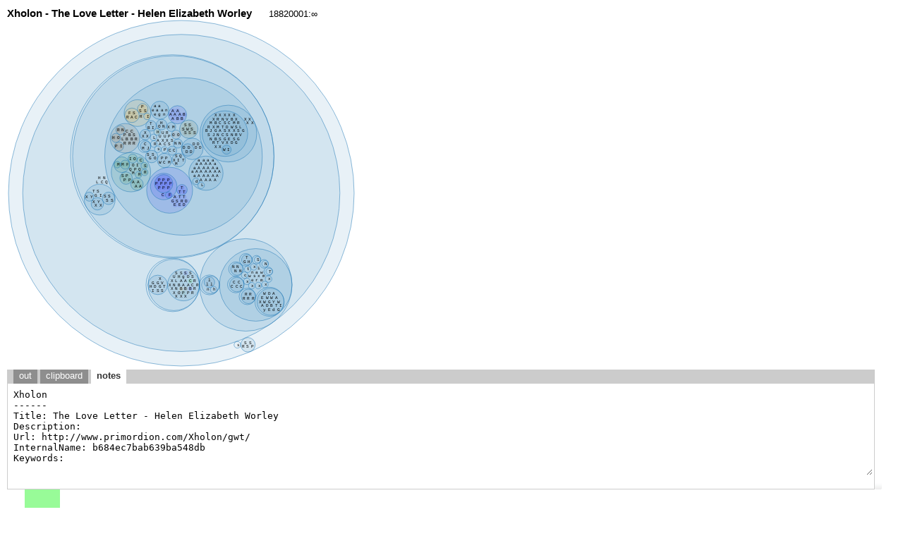

--- FILE ---
content_type: text/html
request_url: http://www.primordion.com/Xholon/gwt/Xholon.html?app=b684ec7bab639ba548db&src=gist&gui=d3cp
body_size: 2518
content:
<!doctype html>
<!-- The DOCTYPE declaration above will set the     -->
<!-- browser's rendering engine into                -->
<!-- "Standards Mode". Replacing this declaration   -->
<!-- with a "Quirks Mode" doctype is not supported. -->

<html>
  <head>
    <meta http-equiv="content-type" content="text/html; charset=UTF-8">
    <meta name="author" content="Ken Webb">
    <meta name="copyright" content="MIT License, Copyright (C) 2013 - 2025 Ken Webb">

    <!--                                                               -->
    <!-- Consider inlining CSS to reduce the number of requested files -->
    <!--                                                               -->
    <link type="text/css" rel="stylesheet" href="Xholon.css">

    <!--                                           -->
    <!-- Any title is fine                         -->
    <!--                                           -->
    <title>Xholon</title>
    
    <!-- Google APIs - Visualization -->
    <!--<script type="text/javascript" src="https://www.google.com/jsapi"></script>
    <script type="text/javascript">
      google.load('visualization', '1.0', {packages: ['corechart', 'treemap']});
    </script>-->
    <!--<script src="https://www.google.com/jsapi?autoload=%7B%22modules%22%3A%5B%7B%22name%22%3A%22visualization%22%2C%22version%22%3A%221.0%22%2C%22packages%22%3A%5B%22corechart%22%2C%22treemap%22%5D%2C%22callback%22%3A%22console.log%22%7D%5D%7D"></script>-->
    
    <!-- Snap.js snapsvg.io -->
    <script src="snap.svg-min.js"></script>
    
    <!-- D3 -->
    <script type="text/javascript" language="javascript" src="d3.min.js" charset="utf-8"></script>
    
    <!-- C3 chart library; depends on D3 -->
    <!--<script src="c3.min.js"></script>
    <link rel="stylesheet" type="text/css" href="c3.css">-->
    
    <!-- NVD3 chart library; depends on D3 -->
    <!--<link href="nv.d3.css" rel="stylesheet" type="text/css">
    <script src="nv.d3.min.js"></script>-->
    
    <!-- QUnit, uncomment to enable JavaScript unit testing -->
    <!--<link rel="stylesheet" href="xholon/lib/qunit-1.13.0.css">
    <script src="xholon/lib/qunit-1.13.0.js"></script>-->
    
    <!-- TESTING -->
    <script src="xholon/lib/hammer.min.js"></script>
    
    <!-- example of param in the URL: &jslib=StochasticBehavior,Other -->
    <script>
var jslib = new URLSearchParams(location.search).get("jslib");
if (jslib) {
  var arr = jslib.split(",");
  for (var i = 0; i < arr.length; i++) {
    var libName = 'xholon/lib/' + arr[i] + '.js';
    var scriptStr = '<' + 'script src="' + libName + '">' + '<' + '/script>';
    document.write(scriptStr);
  }
}
    </script>
    
    <!-- require.js needs to be the last library loaded -->
    <script src="require.js"></script>
    
    <!--                                           -->
    <!-- This script loads your compiled module.   -->
    <!-- If you add any GWT meta tags, they must   -->
    <!-- be added before this line.                -->
    <!--                                           -->
    <script type="text/javascript" language="javascript" src="xholon/xholon.nocache.js"></script>
  </head>

  <!--                                           -->
  <!-- The body can have arbitrary html, or      -->
  <!-- you can leave the body empty if you want  -->
  <!-- to create a completely dynamic UI.        -->
  <!--                                           -->
  <body>

    <!-- OPTIONAL: include this if you want history support -->
    <!--<iframe src="javascript:''" id="__gwt_historyFrame" tabIndex='-1' style="position:absolute;width:0;height:0;border:0"></iframe>-->
    
    <!-- RECOMMENDED if your web app will not function without JavaScript enabled -->
    <noscript>
      <div style="width: 22em; position: absolute; left: 50%; margin-left: -11em; color: red; background-color: white; border: 1px solid red; padding: 4px; font-family: sans-serif">
        Your web browser must have JavaScript enabled
        in order for this application to display correctly.
      </div>
    </noscript>

    <!-- Each of the following can have sub-div elements. -->
    <div id="xhtop">
      <h3 id="xholontitle" style="display: inline;">Xholon</h3>
      <span id="timestep" style="padding-left: 20px; font-size: 13px;">0</span>:<span id="maxprocessloops" style="font-size: 13px;">&infin;</span>
    </div>
    
    <!-- default GWT-based GUI -->
    <div id="xhgui"></div>
    
    <!-- reserved for app-specific use -->
    <div id="xhappspecific"></div>
    
    <div id="xhconsole">
      <!--<div id="xhout"></div> will be added as a tab in a TabLayoutPanel -->
      <!--<div id="xhclipboard"></div>  will be added as a tab in a TabLayoutPanel -->
      <!-- instances of node-specific XholonConsole -->
    </div>
    
    <!-- text: much of which could use CodeMirror/Ace -->
    <div id="xhtabs"></div>
    
    <!-- data: line chart, pie chart, other Google charts, etc. -->
    <div id="xhchart"></div>
    
    <!-- HTML5 canvas -->
    <div id="xhcanvas"></div>
    
    <!-- structure: network, tree, Google/D3 Treemap, D3 charts/graphs, etc. -->
    <div id="xhgraph">
      <div id="networkview"></div>
      <div id="treeview"></div>
      <div id="xhtreemap"></div>
    </div>
    
    <!-- SVG and other animations, such as those with Animate.java
         Each separate animation should have its own child div -->
    <div id="xhanim"></div>
    
    <!-- static SVG images -->
    <div id="xhsvg"></div>
    
    <!-- PNG, etc. -->
    <div id="xhimg"></div>
    
    <!-- Include Zepto with a script tag near the end of your page. -->
    <!--<script src="zepto.min.js"></script>-->
    
    <!-- QUnit unit testing -->
    <div id="xhunittest">
      <!-- these are required by QUnit -->
      <div id="qunit"></div>
      <div id="qunit-fixture"></div>
    </div>
    
    <div id="xhfooter">
    <hr/>
    <!--<div class="twitter">
      <a href="https://twitter.com/KenSWebb" class="twitter-follow-button" data-show-count="false">Follow @KenSWebb</a>
      <script>!function(d,s,id){var js,fjs=d.getElementsByTagName(s)[0];if(!d.getElementById(id)){js=d.createElement(s);js.id=id;js.src="//platform.twitter.com/widgets.js";fjs.parentNode.insertBefore(js,fjs);}}(document,"script","twitter-wjs");</script>
      <a href="https://twitter.com/share" class="twitter-share-button" data-via="KenSWebb" data-count="none">Tweet</a>
      <script>!function(d,s,id){var js,fjs=d.getElementsByTagName(s)[0];if(!d.getElementById(id)){js=d.createElement(s);js.id=id;js.src="//platform.twitter.com/widgets.js";fjs.parentNode.insertBefore(js,fjs);}}(document,"script","twitter-wjs");</script>
    </div>-->
    <div class="license" style="font-size: 9px;"><p>Xholon GWT is a <a href="index.html">Xholon</a> project. Copyright (C) 2013 - 2025 Ken Webb</p></div>
    <div class="aatt" style="font-size: 9px;"><pre style="font-size: 9px;">
  @QWERTYUIk
  OPASmDFGHe
  primordion
  JKLZcXCVB.
    </pre></div>
    </div>
    
  </body>
</html>


--- FILE ---
content_type: application/javascript; charset=utf-8
request_url: https://api.github.com/gists/b684ec7bab639ba548db?callback=xh.wb&callback=__gwt_jsonp__.P0.onSuccess
body_size: 5367
content:
/**/__gwt_jsonp__.P0.onSuccess({"meta": {
  "Cache-Control": "public, max-age=60, s-maxage=60",
  "Vary": "Accept",
  "ETag": "\"d69ad2fe6047cec8a0ae0c0f82aabed0039d9396da53c85d5f0be18283d485d1\"",
  "Last-Modified": "Sun, 21 Dec 2025 00:11:56 GMT",
  "Content-Type": "application/javascript; charset=utf-8",
  "X-GitHub-Media-Type": "github.v3; format=json",
  "status": 200,
  "X-RateLimit-Limit": "60",
  "X-RateLimit-Remaining": "58",
  "X-RateLimit-Reset": "1768938107",
  "X-RateLimit-Used": "2",
  "X-RateLimit-Resource": "core"
}, "data": {
  "url": "https://api.github.com/gists/b684ec7bab639ba548db",
  "forks_url": "https://api.github.com/gists/b684ec7bab639ba548db/forks",
  "commits_url": "https://api.github.com/gists/b684ec7bab639ba548db/commits",
  "id": "b684ec7bab639ba548db",
  "node_id": "MDQ6R2lzdGI2ODRlYzdiYWI2MzliYTU0OGRi",
  "git_pull_url": "https://gist.github.com/b684ec7bab639ba548db.git",
  "git_push_url": "https://gist.github.com/b684ec7bab639ba548db.git",
  "html_url": "https://gist.github.com/kenwebb/b684ec7bab639ba548db",
  "files": {
    "xholonWorkbook.xml": {
      "filename": "xholonWorkbook.xml",
      "type": "application/xml",
      "language": "XML",
      "raw_url": "https://gist.githubusercontent.com/kenwebb/b684ec7bab639ba548db/raw/e4e667752a6e41eb8cb3ac4ecc56109d6801376e/xholonWorkbook.xml",
      "size": 7879,
      "truncated": false,
      "content": "\u003c?xml version=\"1.0\" encoding=\"UTF-8\"?\u003e\n\u003c!--Xholon Workbook http://www.primordion.com/Xholon/gwt/ MIT License, Copyright (C) Ken Webb, Fri May 30 2014 08:17:06 GMT-0400 (EDT)--\u003e\n\u003cXholonWorkbook\u003e\n\n\u003cNotes\u003e\u003c![CDATA[\nXholon\n------\nTitle: The Love Letter - Helen Elizabeth Worley\nDescription: \nUrl: http://www.primordion.com/Xholon/gwt/\nInternalName: b684ec7bab639ba548db\nKeywords: \n\nMy Notes\n--------\nIn science fiction writer Jack Finney's short story `The Love Letter`,\nJake Belknap and Helen Elizabeth Worley correspond while living in 1959 and 1882 respectively.\n\nThis Xholon workbook is Helen's world.\nJake's world is in a separate Xholon workbook, and can run in a separate browser window.\nEach workbook app can run on its own, but when they are both running at the same time (or rather in their own time),\nthen they will be able to send and receive messages from each other.\n\nThe technical challenge in this pair of workbooks is to figure out how to interact between apps running in two separate browser windows.\nI'll use the HTML5 Window postMessage method[5].\n\nWhen run with localhost where the workbook is stored in localStorage, then the two URLs are:\nhttp://localhost/Xholon_localhost/Xholon.html?app=The%20Love%20Letter%20-%20Helen%20Elizabeth%20Worley&src=lstr&gui=clsc\nhttp://localhost/Xholon_localhost/Xholon.html?app=The%20Love%20Letter%20-%20Jake%20Belknap&src=lstr&gui=clsc\n\nWhen running from the primordion website, the the two URLs are:\nhttp://www.primordion.com/Xholon/gwt/Xholon.html?app=b684ec7bab639ba548db&src=gist&gui=clsc\nhttp://www.primordion.com/Xholon/gwt/Xholon.html?app=b82b688d02e6b9f06fef&src=gist&gui=clsc\n\nReferences\n----------\n(1) http://www.primordion.com/Xholon/gwt/wb/editwb.html?app=b82b688d02e6b9f06fef&src=gist\n    Jake's world\n(2) http://en.wikipedia.org/wiki/Jack_Finney\n(3) http://richters-time.blogspot.ca/2007/09/love-letter-by-jack-finney.html\n(4) http://en.wikipedia.org/wiki/The_Love_Letter_%281998_film%29\n(5) https://developer.mozilla.org/en-US/docs/Web/API/Window.postMessage\n    \"The window.postMessage method safely enables cross-origin communication\",\n    which sounds a lot like Jake and Helen's problem.\n\n]]\u003e\u003c/Notes\u003e \n\n\u003c_-.XholonClass\u003e\n  \u003cNoBoundariesSystem/\u003e\n  \u003cHelen/\u003e\n  \u003cLetter superClass=\"Attribute_String\"/\u003e\n  \u003cLetters/\u003e\n  \n\u003c/_-.XholonClass\u003e\n\n\u003cxholonClassDetails\u003e\n  \u003cHelen xhType=\"XhtypePureActiveObject\"\u003e\n    \u003cport index=\"0\" connector=\"../Letters/Letter\"/\u003e\n  \u003c/Helen\u003e\n\u003c/xholonClassDetails\u003e\n\n\u003cNoBoundariesSystem\u003e\n  \u003cHelen/\u003e\n  \u003cLetters\u003e\n    \n\u003cLetter date=\"May 14, 1882\"\u003e\u003c![CDATA[\nDearest! Papa, Mamma, Willy and Cook are long retired and to sleep. Now, the night far advanced, the house silent, I alone remain awake,at last free to speak to you as I choose. Yes, I am willing to say it! Heart of mine, I crave your bold glance, I long for the tender warmth of your look; I welcome your ardency, and prize it; for what else should these be taken but sweet tribute to me?\n\nDear one:Do not ever change your ways. Never address me other than with what consideration my utterances should deserve. If I be foolish and whimsical, deride me sweetly if you will. But if I speak with seriousness, respond always with what care you deem my thoughts worthy.For, oh my beloved, I am sick to death of the indulgent smile and tolerant glance with which a woman's fancies are met.As I am repelled by the false gentleness and nicety of manner which too often ill conceal the wantonness they attempt to mask.I speak of the man I am to marry; if you could but save me from that!\nBut you cannot. You are everything I prize; warmly and honestly ardent, respectful in heart as well as in manner, true and loving.You are as I wish you to be — for you exist only in my mind. But figment though you are, and though I shall never see your like,you are more dear to me than he to whom I am betrothed.\nI think of you constantly. I dream of you. I speak with you, in my mind and heart; would you existed outside them! Sweetheart, good night; dream of me, too.\n\nWith all my love,\nI am,\nyour HELEN\n\nMiss Helen Elizabeth Worley, Brooklyn, New York\n]]\u003e\u003c/Letter\u003e\n    \n\u003cLetter\u003e\u003c![CDATA[\nPlease, oh, please — who are you? Where can I reach you? Your letter arrived today in the second morning post, and I have wandered the house and garden ever since in an agony of excitement. I cannot conceive how you saw my letter in its secret place, but since you did, perhaps you will see this one too. Oh, tell me your letter is no hoax or cruel joke! Willy, if it is you; if you have discovered my letter and think to deceive your sister with a prank, I pray you to tell me! But if it is not —— if I now address someone who has truly responded to my most secret hopes — do not longer keep me ignorant of who and where you are. For I, too — and I confess it willingly — long to see you! And I, too, feel and am most certain of it, that if I could know you, I would love you. It is impossible for me to think otherwise.\nI must hear from you again; I shall not rest until I do.\n\nI remain, most sincerely,\nHELEN ELIZABETH WORLEY\n]]\u003e\u003c/Letter\u003e\n    \n\u003cLetter\u003e\u003c![CDATA[\nI will never forget.\n]]\u003e\u003c/Letter\u003e\n    \n  \u003c/Letters\u003e\n\u003c/NoBoundariesSystem\u003e\n\n\u003cNoBoundariesSystembehavior implName=\"org.primordion.xholon.base.Behavior_gwtjs\"\u003e\u003c![CDATA[\nvar sys;\nvar beh = {\n\npostConfigure: function() {\n  sys = this.cnode.parent();\n  $wnd.xh.param(\"TimeStep\", \"18820001\");\n  $wnd.xh.param(\"TimeStepInterval\", \"1000\");\n  $wnd.xh.param(\"InformationFile\",\"http://en.wikipedia.org/wiki/The_Love_Letter_%281998_film%29\");\n}\n\n}\n]]\u003e\u003c/NoBoundariesSystembehavior\u003e\n\n\u003cHelenbehavior implName=\"org.primordion.xholon.base.Behavior_gwtjs\"\u003e\u003c![CDATA[\n  var helen, jake, letter;\n  var beh = {\n    postConfigure: function() {\n      helen = this.cnode.parent();\n      var url = location.protocol + \"//\" + location.hostname + location.port + location.pathname\n        //+ \"?app=The%20Love%20Letter%20-%20Jake%20Belknap&src=lstr&gui=clsc\";\n        + \"?app=b82b688d02e6b9f06fef&src=gist&gui=clsc\";\n      var name = \"jake\";\n      letter = helen.port(0);\n      var useIframe = true;\n      if (useIframe) {\n        jake = this.createIframe(url).contentWindow;\n      }\n      else {\n        jake = $wnd.open(url, name);\n      }\n    },\n  \n    act: function() {\n      if (!$wnd.xh.receiveMessageH) {\n        // be able to receive a message\n        $wnd.xh.receiveMessageH = function(event) {\n          helen.println(\"\\n\\nHelen has received a message:\\n\" + event.data);\n          var expectedOrigin = location.protocol + \"//\" + location.hostname; // ex: \"http://localhost\"\n          if (event.origin !== expectedOrigin) {\n            $wnd.console.log(\"message origin is invalid \" + event.origin + \"; expected \" + expectedOrigin);\n            return;\n          }\n        }\n        $wnd.addEventListener(\"message\", $wnd.xh.receiveMessageH, false);\n      }\n      if (jake && letter) {\n        jake.postMessage(letter.text(), location.protocol + \"//\" + location.hostname); //\"http://localhost\");\n        letter = letter.next();\n      }\n    },\n  \n    processReceivedMessage: function(msg) {\n      $wnd.console.log(\"Helen processReceivedMessage \" + msg.obj());\n    },\n    \n    // create a new iframe\n    createIframe: function(url) {\n      var iframe = $doc.createElement('iframe');\n      iframe.src = url;\n      iframe.width = \"100%\"; // 900\n      iframe.height = 500;\n      $doc.getElementsByTagName('body')[0].appendChild(iframe);\n      return iframe;\n    }\n  \n  }\n]]\u003e\u003c/Helenbehavior\u003e\n\n\u003cSvgClient\u003e\u003cAttribute_String roleName=\"svgUri\"\u003e\u003c![CDATA[data:image/svg+xml,\n\u003csvg width=\"100\" height=\"50\" xmlns=\"http://www.w3.org/2000/svg\"\u003e\n  \u003cg\u003e\n    \u003ctitle\u003eHelen\u003c/title\u003e\n    \u003crect id=\"NoBoundariesSystem/Helen\" fill=\"#98FB98\" height=\"50\" width=\"50\" x=\"25\" y=\"0\"/\u003e\n  \u003c/g\u003e\n\u003c/svg\u003e\n]]\u003e\u003c/Attribute_String\u003e\u003cAttribute_String roleName=\"setup\"\u003e${MODELNAME_DEFAULT},${SVGURI_DEFAULT}\u003c/Attribute_String\u003e\u003c/SvgClient\u003e\n\n\u003c/XholonWorkbook\u003e",
      "encoding": "utf-8"
    }
  },
  "public": true,
  "created_at": "2014-05-26T00:41:57Z",
  "updated_at": "2015-08-29T14:01:49Z",
  "description": "The Love Letter - Helen Elizabeth Worley",
  "comments": 0,
  "user": null,
  "comments_enabled": true,
  "comments_url": "https://api.github.com/gists/b684ec7bab639ba548db/comments",
  "owner": {
    "login": "kenwebb",
    "id": 1429476,
    "node_id": "MDQ6VXNlcjE0Mjk0NzY=",
    "avatar_url": "https://avatars.githubusercontent.com/u/1429476?v=4",
    "gravatar_id": "",
    "url": "https://api.github.com/users/kenwebb",
    "html_url": "https://github.com/kenwebb",
    "followers_url": "https://api.github.com/users/kenwebb/followers",
    "following_url": "https://api.github.com/users/kenwebb/following{/other_user}",
    "gists_url": "https://api.github.com/users/kenwebb/gists{/gist_id}",
    "starred_url": "https://api.github.com/users/kenwebb/starred{/owner}{/repo}",
    "subscriptions_url": "https://api.github.com/users/kenwebb/subscriptions",
    "organizations_url": "https://api.github.com/users/kenwebb/orgs",
    "repos_url": "https://api.github.com/users/kenwebb/repos",
    "events_url": "https://api.github.com/users/kenwebb/events{/privacy}",
    "received_events_url": "https://api.github.com/users/kenwebb/received_events",
    "type": "User",
    "user_view_type": "public",
    "site_admin": false
  },
  "forks": [

  ],
  "history": [
    {
      "user": {
        "login": "kenwebb",
        "id": 1429476,
        "node_id": "MDQ6VXNlcjE0Mjk0NzY=",
        "avatar_url": "https://avatars.githubusercontent.com/u/1429476?v=4",
        "gravatar_id": "",
        "url": "https://api.github.com/users/kenwebb",
        "html_url": "https://github.com/kenwebb",
        "followers_url": "https://api.github.com/users/kenwebb/followers",
        "following_url": "https://api.github.com/users/kenwebb/following{/other_user}",
        "gists_url": "https://api.github.com/users/kenwebb/gists{/gist_id}",
        "starred_url": "https://api.github.com/users/kenwebb/starred{/owner}{/repo}",
        "subscriptions_url": "https://api.github.com/users/kenwebb/subscriptions",
        "organizations_url": "https://api.github.com/users/kenwebb/orgs",
        "repos_url": "https://api.github.com/users/kenwebb/repos",
        "events_url": "https://api.github.com/users/kenwebb/events{/privacy}",
        "received_events_url": "https://api.github.com/users/kenwebb/received_events",
        "type": "User",
        "user_view_type": "public",
        "site_admin": false
      },
      "version": "c74474e7ee36d3ba4610392261b92d2fa818655d",
      "committed_at": "2014-05-30T12:18:07Z",
      "change_status": {
        "total": 55,
        "additions": 45,
        "deletions": 10
      },
      "url": "https://api.github.com/gists/b684ec7bab639ba548db/c74474e7ee36d3ba4610392261b92d2fa818655d"
    },
    {
      "user": {
        "login": "kenwebb",
        "id": 1429476,
        "node_id": "MDQ6VXNlcjE0Mjk0NzY=",
        "avatar_url": "https://avatars.githubusercontent.com/u/1429476?v=4",
        "gravatar_id": "",
        "url": "https://api.github.com/users/kenwebb",
        "html_url": "https://github.com/kenwebb",
        "followers_url": "https://api.github.com/users/kenwebb/followers",
        "following_url": "https://api.github.com/users/kenwebb/following{/other_user}",
        "gists_url": "https://api.github.com/users/kenwebb/gists{/gist_id}",
        "starred_url": "https://api.github.com/users/kenwebb/starred{/owner}{/repo}",
        "subscriptions_url": "https://api.github.com/users/kenwebb/subscriptions",
        "organizations_url": "https://api.github.com/users/kenwebb/orgs",
        "repos_url": "https://api.github.com/users/kenwebb/repos",
        "events_url": "https://api.github.com/users/kenwebb/events{/privacy}",
        "received_events_url": "https://api.github.com/users/kenwebb/received_events",
        "type": "User",
        "user_view_type": "public",
        "site_admin": false
      },
      "version": "72537580df13435c25a31ad792dc3eed500380ae",
      "committed_at": "2014-05-30T00:37:32Z",
      "change_status": {
        "total": 2,
        "additions": 1,
        "deletions": 1
      },
      "url": "https://api.github.com/gists/b684ec7bab639ba548db/72537580df13435c25a31ad792dc3eed500380ae"
    },
    {
      "user": {
        "login": "kenwebb",
        "id": 1429476,
        "node_id": "MDQ6VXNlcjE0Mjk0NzY=",
        "avatar_url": "https://avatars.githubusercontent.com/u/1429476?v=4",
        "gravatar_id": "",
        "url": "https://api.github.com/users/kenwebb",
        "html_url": "https://github.com/kenwebb",
        "followers_url": "https://api.github.com/users/kenwebb/followers",
        "following_url": "https://api.github.com/users/kenwebb/following{/other_user}",
        "gists_url": "https://api.github.com/users/kenwebb/gists{/gist_id}",
        "starred_url": "https://api.github.com/users/kenwebb/starred{/owner}{/repo}",
        "subscriptions_url": "https://api.github.com/users/kenwebb/subscriptions",
        "organizations_url": "https://api.github.com/users/kenwebb/orgs",
        "repos_url": "https://api.github.com/users/kenwebb/repos",
        "events_url": "https://api.github.com/users/kenwebb/events{/privacy}",
        "received_events_url": "https://api.github.com/users/kenwebb/received_events",
        "type": "User",
        "user_view_type": "public",
        "site_admin": false
      },
      "version": "fb6f042c26630f1d887db8f875a1d6354d4c3f54",
      "committed_at": "2014-05-30T00:34:58Z",
      "change_status": {
        "total": 3,
        "additions": 2,
        "deletions": 1
      },
      "url": "https://api.github.com/gists/b684ec7bab639ba548db/fb6f042c26630f1d887db8f875a1d6354d4c3f54"
    },
    {
      "user": {
        "login": "kenwebb",
        "id": 1429476,
        "node_id": "MDQ6VXNlcjE0Mjk0NzY=",
        "avatar_url": "https://avatars.githubusercontent.com/u/1429476?v=4",
        "gravatar_id": "",
        "url": "https://api.github.com/users/kenwebb",
        "html_url": "https://github.com/kenwebb",
        "followers_url": "https://api.github.com/users/kenwebb/followers",
        "following_url": "https://api.github.com/users/kenwebb/following{/other_user}",
        "gists_url": "https://api.github.com/users/kenwebb/gists{/gist_id}",
        "starred_url": "https://api.github.com/users/kenwebb/starred{/owner}{/repo}",
        "subscriptions_url": "https://api.github.com/users/kenwebb/subscriptions",
        "organizations_url": "https://api.github.com/users/kenwebb/orgs",
        "repos_url": "https://api.github.com/users/kenwebb/repos",
        "events_url": "https://api.github.com/users/kenwebb/events{/privacy}",
        "received_events_url": "https://api.github.com/users/kenwebb/received_events",
        "type": "User",
        "user_view_type": "public",
        "site_admin": false
      },
      "version": "521a2232486548fe3ddd94ee2474836e7e05a715",
      "committed_at": "2014-05-30T00:28:13Z",
      "change_status": {
        "total": 17,
        "additions": 3,
        "deletions": 14
      },
      "url": "https://api.github.com/gists/b684ec7bab639ba548db/521a2232486548fe3ddd94ee2474836e7e05a715"
    },
    {
      "user": {
        "login": "kenwebb",
        "id": 1429476,
        "node_id": "MDQ6VXNlcjE0Mjk0NzY=",
        "avatar_url": "https://avatars.githubusercontent.com/u/1429476?v=4",
        "gravatar_id": "",
        "url": "https://api.github.com/users/kenwebb",
        "html_url": "https://github.com/kenwebb",
        "followers_url": "https://api.github.com/users/kenwebb/followers",
        "following_url": "https://api.github.com/users/kenwebb/following{/other_user}",
        "gists_url": "https://api.github.com/users/kenwebb/gists{/gist_id}",
        "starred_url": "https://api.github.com/users/kenwebb/starred{/owner}{/repo}",
        "subscriptions_url": "https://api.github.com/users/kenwebb/subscriptions",
        "organizations_url": "https://api.github.com/users/kenwebb/orgs",
        "repos_url": "https://api.github.com/users/kenwebb/repos",
        "events_url": "https://api.github.com/users/kenwebb/events{/privacy}",
        "received_events_url": "https://api.github.com/users/kenwebb/received_events",
        "type": "User",
        "user_view_type": "public",
        "site_admin": false
      },
      "version": "6790460d1a7fb31d722537ba81c51a79bb309ab2",
      "committed_at": "2014-05-29T22:38:00Z",
      "change_status": {
        "total": 38,
        "additions": 29,
        "deletions": 9
      },
      "url": "https://api.github.com/gists/b684ec7bab639ba548db/6790460d1a7fb31d722537ba81c51a79bb309ab2"
    },
    {
      "user": {
        "login": "kenwebb",
        "id": 1429476,
        "node_id": "MDQ6VXNlcjE0Mjk0NzY=",
        "avatar_url": "https://avatars.githubusercontent.com/u/1429476?v=4",
        "gravatar_id": "",
        "url": "https://api.github.com/users/kenwebb",
        "html_url": "https://github.com/kenwebb",
        "followers_url": "https://api.github.com/users/kenwebb/followers",
        "following_url": "https://api.github.com/users/kenwebb/following{/other_user}",
        "gists_url": "https://api.github.com/users/kenwebb/gists{/gist_id}",
        "starred_url": "https://api.github.com/users/kenwebb/starred{/owner}{/repo}",
        "subscriptions_url": "https://api.github.com/users/kenwebb/subscriptions",
        "organizations_url": "https://api.github.com/users/kenwebb/orgs",
        "repos_url": "https://api.github.com/users/kenwebb/repos",
        "events_url": "https://api.github.com/users/kenwebb/events{/privacy}",
        "received_events_url": "https://api.github.com/users/kenwebb/received_events",
        "type": "User",
        "user_view_type": "public",
        "site_admin": false
      },
      "version": "648aeae7553ede6c7426975a8c687bbfe48d49df",
      "committed_at": "2014-05-28T10:16:54Z",
      "change_status": {
        "total": 3,
        "additions": 2,
        "deletions": 1
      },
      "url": "https://api.github.com/gists/b684ec7bab639ba548db/648aeae7553ede6c7426975a8c687bbfe48d49df"
    },
    {
      "user": {
        "login": "kenwebb",
        "id": 1429476,
        "node_id": "MDQ6VXNlcjE0Mjk0NzY=",
        "avatar_url": "https://avatars.githubusercontent.com/u/1429476?v=4",
        "gravatar_id": "",
        "url": "https://api.github.com/users/kenwebb",
        "html_url": "https://github.com/kenwebb",
        "followers_url": "https://api.github.com/users/kenwebb/followers",
        "following_url": "https://api.github.com/users/kenwebb/following{/other_user}",
        "gists_url": "https://api.github.com/users/kenwebb/gists{/gist_id}",
        "starred_url": "https://api.github.com/users/kenwebb/starred{/owner}{/repo}",
        "subscriptions_url": "https://api.github.com/users/kenwebb/subscriptions",
        "organizations_url": "https://api.github.com/users/kenwebb/orgs",
        "repos_url": "https://api.github.com/users/kenwebb/repos",
        "events_url": "https://api.github.com/users/kenwebb/events{/privacy}",
        "received_events_url": "https://api.github.com/users/kenwebb/received_events",
        "type": "User",
        "user_view_type": "public",
        "site_admin": false
      },
      "version": "497bbb0691d3fff1c1e81a723b6b8be1190ed8f8",
      "committed_at": "2014-05-28T10:05:59Z",
      "change_status": {
        "total": 46,
        "additions": 26,
        "deletions": 20
      },
      "url": "https://api.github.com/gists/b684ec7bab639ba548db/497bbb0691d3fff1c1e81a723b6b8be1190ed8f8"
    },
    {
      "user": {
        "login": "kenwebb",
        "id": 1429476,
        "node_id": "MDQ6VXNlcjE0Mjk0NzY=",
        "avatar_url": "https://avatars.githubusercontent.com/u/1429476?v=4",
        "gravatar_id": "",
        "url": "https://api.github.com/users/kenwebb",
        "html_url": "https://github.com/kenwebb",
        "followers_url": "https://api.github.com/users/kenwebb/followers",
        "following_url": "https://api.github.com/users/kenwebb/following{/other_user}",
        "gists_url": "https://api.github.com/users/kenwebb/gists{/gist_id}",
        "starred_url": "https://api.github.com/users/kenwebb/starred{/owner}{/repo}",
        "subscriptions_url": "https://api.github.com/users/kenwebb/subscriptions",
        "organizations_url": "https://api.github.com/users/kenwebb/orgs",
        "repos_url": "https://api.github.com/users/kenwebb/repos",
        "events_url": "https://api.github.com/users/kenwebb/events{/privacy}",
        "received_events_url": "https://api.github.com/users/kenwebb/received_events",
        "type": "User",
        "user_view_type": "public",
        "site_admin": false
      },
      "version": "ec42e05e871b27ebcd00faa62752a3ca06efe00c",
      "committed_at": "2014-05-26T19:09:49Z",
      "change_status": {
        "total": 22,
        "additions": 15,
        "deletions": 7
      },
      "url": "https://api.github.com/gists/b684ec7bab639ba548db/ec42e05e871b27ebcd00faa62752a3ca06efe00c"
    },
    {
      "user": {
        "login": "kenwebb",
        "id": 1429476,
        "node_id": "MDQ6VXNlcjE0Mjk0NzY=",
        "avatar_url": "https://avatars.githubusercontent.com/u/1429476?v=4",
        "gravatar_id": "",
        "url": "https://api.github.com/users/kenwebb",
        "html_url": "https://github.com/kenwebb",
        "followers_url": "https://api.github.com/users/kenwebb/followers",
        "following_url": "https://api.github.com/users/kenwebb/following{/other_user}",
        "gists_url": "https://api.github.com/users/kenwebb/gists{/gist_id}",
        "starred_url": "https://api.github.com/users/kenwebb/starred{/owner}{/repo}",
        "subscriptions_url": "https://api.github.com/users/kenwebb/subscriptions",
        "organizations_url": "https://api.github.com/users/kenwebb/orgs",
        "repos_url": "https://api.github.com/users/kenwebb/repos",
        "events_url": "https://api.github.com/users/kenwebb/events{/privacy}",
        "received_events_url": "https://api.github.com/users/kenwebb/received_events",
        "type": "User",
        "user_view_type": "public",
        "site_admin": false
      },
      "version": "183c70f647ed8d188bb7cce1f4231cefd1cd28ea",
      "committed_at": "2014-05-26T00:43:56Z",
      "change_status": {
        "total": 2,
        "additions": 1,
        "deletions": 1
      },
      "url": "https://api.github.com/gists/b684ec7bab639ba548db/183c70f647ed8d188bb7cce1f4231cefd1cd28ea"
    },
    {
      "user": {
        "login": "kenwebb",
        "id": 1429476,
        "node_id": "MDQ6VXNlcjE0Mjk0NzY=",
        "avatar_url": "https://avatars.githubusercontent.com/u/1429476?v=4",
        "gravatar_id": "",
        "url": "https://api.github.com/users/kenwebb",
        "html_url": "https://github.com/kenwebb",
        "followers_url": "https://api.github.com/users/kenwebb/followers",
        "following_url": "https://api.github.com/users/kenwebb/following{/other_user}",
        "gists_url": "https://api.github.com/users/kenwebb/gists{/gist_id}",
        "starred_url": "https://api.github.com/users/kenwebb/starred{/owner}{/repo}",
        "subscriptions_url": "https://api.github.com/users/kenwebb/subscriptions",
        "organizations_url": "https://api.github.com/users/kenwebb/orgs",
        "repos_url": "https://api.github.com/users/kenwebb/repos",
        "events_url": "https://api.github.com/users/kenwebb/events{/privacy}",
        "received_events_url": "https://api.github.com/users/kenwebb/received_events",
        "type": "User",
        "user_view_type": "public",
        "site_admin": false
      },
      "version": "9bc218e6af02953572c4217bf3b1b5d0f5bfcb7e",
      "committed_at": "2014-05-26T00:41:57Z",
      "change_status": {
        "total": 113,
        "additions": 113,
        "deletions": 0
      },
      "url": "https://api.github.com/gists/b684ec7bab639ba548db/9bc218e6af02953572c4217bf3b1b5d0f5bfcb7e"
    }
  ],
  "truncated": false
}})


--- FILE ---
content_type: text/javascript
request_url: http://www.primordion.com/Xholon/gwt/xholon/xholon.nocache.js
body_size: 3052
content:
function xholon(){var N='bootstrap',O='begin',P='gwt.codesvr.xholon=',Q='gwt.codesvr=',R='xholon',S='startup',T='DUMMY',U=0,V=1,W='iframe',X='position:absolute; width:0; height:0; border:none; left: -1000px;',Y=' top: -1000px;',Z='Chrome',$='CSS1Compat',_='<!doctype html>',ab='',bb='<html><head><\/head><body><\/body><\/html>',cb='undefined',db='readystatechange',eb=10,fb='script',gb='moduleStartup',hb='moduleRequested',ib='Failed to load ',jb='head',kb='javascript',lb='meta',mb='name',nb='xholon::',ob='::',pb='gwt:property',qb='content',rb='=',sb='gwt:onPropertyErrorFn',tb='Bad handler "',ub='" for "gwt:onPropertyErrorFn"',vb='gwt:onLoadErrorFn',wb='" for "gwt:onLoadErrorFn"',xb='#',yb='?',zb='/',Ab='img',Bb='clear.cache.gif',Cb='baseUrl',Db='xholon.nocache.js',Eb='base',Fb='//',Gb='user.agent',Hb='webkit',Ib='safari',Jb='gecko',Kb=11,Lb='gecko1_8',Mb='selectingPermutation',Nb='xholon.devmode.js',Ob='A222B801C6D5A865AFD9F88ACB1130B0',Pb='F5BB88D9006AF6D5BAE214570D372C22',Qb=':',Rb='.cache.js',Sb='link',Tb='rel',Ub='stylesheet',Vb='href',Wb='loadExternalRefs',Xb='gwt/clean/clean.css',Yb='end',Zb='http:',$b='file:',_b='_gwt_dummy_',ac='__gwtDevModeHook:xholon',bc='Ignoring non-whitelisted Dev Mode URL: ',cc=':moduleBase';var n=window;var o=document;q(N,O);function p(){var a=n.location.search;return a.indexOf(P)!=-1||a.indexOf(Q)!=-1}
function q(a,b){if(n.__gwtStatsEvent){n.__gwtStatsEvent({moduleName:R,sessionId:n.__gwtStatsSessionId,subSystem:S,evtGroup:a,millis:(new Date).getTime(),type:b})}}
xholon.__sendStats=q;xholon.__moduleName=R;xholon.__errFn=null;xholon.__moduleBase=T;xholon.__softPermutationId=U;xholon.__computePropValue=null;xholon.__getPropMap=null;xholon.__installRunAsyncCode=function(){};xholon.__gwtStartLoadingFragment=function(){return null};xholon.__gwt_isKnownPropertyValue=function(){return false};xholon.__gwt_getMetaProperty=function(){return null};var r=null;var s=n.__gwt_activeModules=n.__gwt_activeModules||{};s[R]={moduleName:R};xholon.__moduleStartupDone=function(e){var f=s[R].bindings;s[R].bindings=function(){var a=f?f():{};var b=e[xholon.__softPermutationId];for(var c=U;c<b.length;c++){var d=b[c];a[d[U]]=d[V]}return a}};var t;function u(){v();return t}
function v(){if(t){return}var a=o.createElement(W);a.id=R;a.style.cssText=X+Y;a.tabIndex=-1;o.body.appendChild(a);t=a.contentWindow.document;if(navigator.userAgent.indexOf(Z)==-1){t.open();var b=document.compatMode==$?_:ab;t.write(b+bb);t.close()}}
function w(i){function j(a){function b(){if(typeof o.readyState==cb){return typeof o.body!=cb&&o.body!=null}return /loaded|complete/.test(o.readyState)}
var c=b();if(c){a();return}function d(){if(!c){if(!b()){return}c=true;a();if(o.removeEventListener){o.removeEventListener(db,d,false)}if(e){clearInterval(e)}}}
if(o.addEventListener){o.addEventListener(db,d,false)}var e=setInterval(function(){d()},eb)}
function k(c){function d(a,b){a.removeChild(b)}
var e=u();var f=e.body;var g;if(navigator.userAgent.indexOf(Z)>-1){g=e.createElement(fb);g.text=c.join(ab);f.appendChild(g);d(f,g)}else{for(var h=U;h<c.length;h++){g=e.createElement(fb);g.text=c[h];f.appendChild(g);d(f,g)}}}
xholon.onScriptDownloaded=function(a){j(function(){k(a)})};q(gb,hb);var l=o.createElement(fb);l.src=i;if(xholon.__errFn){l.onerror=function(){xholon.__errFn(R,new Error(ib+code))}}o.getElementsByTagName(jb)[U].appendChild(l)}
xholon.__startLoadingFragment=function(a){return C(a)};xholon.__installRunAsyncCode=function(a){var b=u();var c=b.body;var d=b.createElement(fb);d.language=kb;d.text=a;c.appendChild(d);c.removeChild(d)};function A(){var c={};var d;var e;var f=o.getElementsByTagName(lb);for(var g=U,h=f.length;g<h;++g){var i=f[g],j=i.getAttribute(mb),k;if(j){j=j.replace(nb,ab);if(j.indexOf(ob)>=U){continue}if(j==pb){k=i.getAttribute(qb);if(k){var l,m=k.indexOf(rb);if(m>=U){j=k.substring(U,m);l=k.substring(m+V)}else{j=k;l=ab}c[j]=l}}else if(j==sb){k=i.getAttribute(qb);if(k){try{d=eval(k)}catch(a){alert(tb+k+ub)}}}else if(j==vb){k=i.getAttribute(qb);if(k){try{e=eval(k)}catch(a){alert(tb+k+wb)}}}}}__gwt_getMetaProperty=function(a){var b=c[a];return b==null?null:b};r=d;xholon.__errFn=e}
function B(){function e(a){var b=a.lastIndexOf(xb);if(b==-1){b=a.length}var c=a.indexOf(yb);if(c==-1){c=a.length}var d=a.lastIndexOf(zb,Math.min(c,b));return d>=U?a.substring(U,d+V):ab}
function f(a){if(a.match(/^\w+:\/\//)){}else{var b=o.createElement(Ab);b.src=a+Bb;a=e(b.src)}return a}
function g(){var a=__gwt_getMetaProperty(Cb);if(a!=null){return a}return ab}
function h(){var a=o.getElementsByTagName(fb);for(var b=U;b<a.length;++b){if(a[b].src.indexOf(Db)!=-1){return e(a[b].src)}}return ab}
function i(){var a=o.getElementsByTagName(Eb);if(a.length>U){return a[a.length-V].href}return ab}
function j(){var a=o.location;return a.href==a.protocol+Fb+a.host+a.pathname+a.search+a.hash}
var k=g();if(k==ab){k=h()}if(k==ab){k=i()}if(k==ab&&j()){k=e(o.location.href)}k=f(k);return k}
function C(a){if(a.match(/^\//)){return a}if(a.match(/^[a-zA-Z]+:\/\//)){return a}return xholon.__moduleBase+a}
function D(){var f=[];var g=U;function h(a,b){var c=f;for(var d=U,e=a.length-V;d<e;++d){c=c[a[d]]||(c[a[d]]=[])}c[a[e]]=b}
var i=[];var j=[];function k(a){var b=j[a](),c=i[a];if(b in c){return b}var d=[];for(var e in c){d[c[e]]=e}if(r){r(a,d,b)}throw null}
j[Gb]=function(){var a=navigator.userAgent.toLowerCase();var b=o.documentMode;if(function(){return a.indexOf(Hb)!=-1}())return Ib;if(function(){return a.indexOf(Jb)!=-1||b>=Kb}())return Lb;return ab};i[Gb]={'gecko1_8':U,'safari':V};__gwt_isKnownPropertyValue=function(a,b){return b in i[a]};xholon.__getPropMap=function(){var a={};for(var b in i){if(i.hasOwnProperty(b)){a[b]=k(b)}}return a};xholon.__computePropValue=k;n.__gwt_activeModules[R].bindings=xholon.__getPropMap;q(N,Mb);if(p()){return C(Nb)}var l;try{h([Lb],Ob);h([Ib],Pb);l=f[k(Gb)];var m=l.indexOf(Qb);if(m!=-1){g=parseInt(l.substring(m+V),eb);l=l.substring(U,m)}}catch(a){}xholon.__softPermutationId=g;return C(l+Rb)}
function F(){if(!n.__gwt_stylesLoaded){n.__gwt_stylesLoaded={}}function c(a){if(!__gwt_stylesLoaded[a]){var b=o.createElement(Sb);b.setAttribute(Tb,Ub);b.setAttribute(Vb,C(a));o.getElementsByTagName(jb)[U].appendChild(b);__gwt_stylesLoaded[a]=true}}
q(Wb,O);c(Xb);q(Wb,Yb)}
A();xholon.__moduleBase=B();s[R].moduleBase=xholon.__moduleBase;var G=D();if(n){var H=!!(n.location.protocol==Zb||n.location.protocol==$b);n.__gwt_activeModules[R].canRedirect=H;function I(){var b=_b;try{n.sessionStorage.setItem(b,b);n.sessionStorage.removeItem(b);return true}catch(a){return false}}
if(H&&I()){var J=ac;var K=n.sessionStorage[J];if(!/^http:\/\/(localhost|127\.0\.0\.1)(:\d+)?\/.*$/.test(K)){if(K&&(window.console&&console.log)){console.log(bc+K)}K=ab}if(K&&!n[J]){n[J]=true;n[J+cc]=B();var L=o.createElement(fb);L.src=K;var M=o.getElementsByTagName(jb)[U];M.insertBefore(L,M.firstElementChild||M.children[U]);return false}}}F();q(N,Yb);w(G);return true}
xholon.succeeded=xholon();